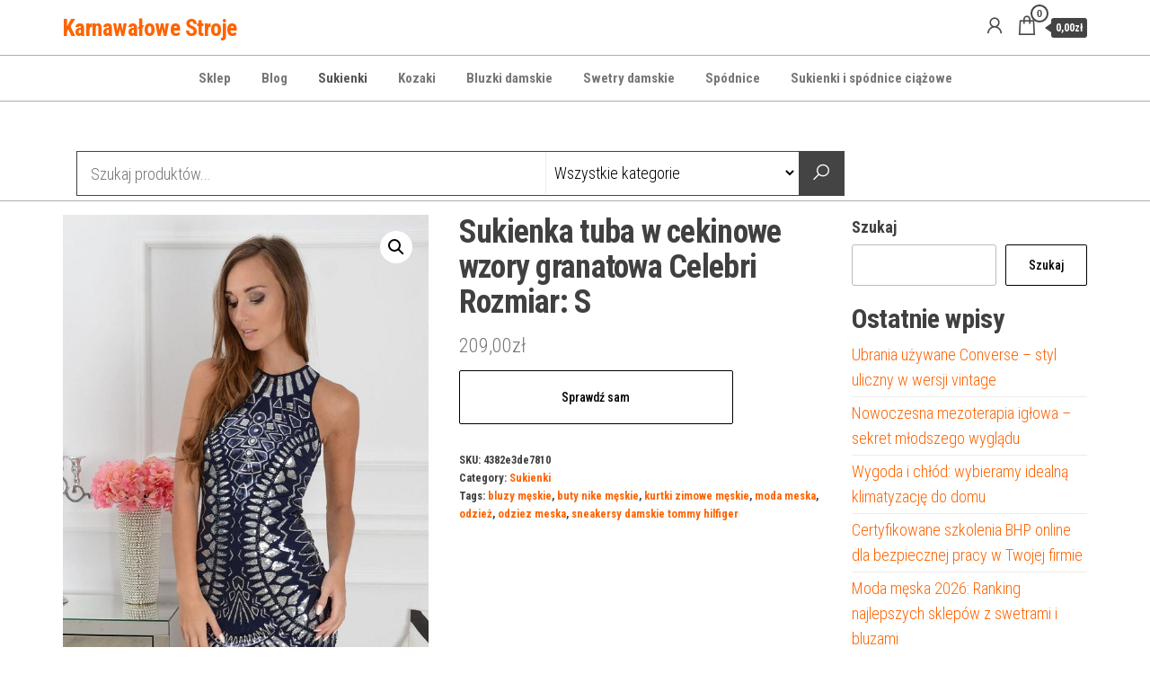

--- FILE ---
content_type: text/html; charset=UTF-8
request_url: https://karnawalowe-stroje.pl/produkt/sukienka-tuba-w-cekinowe-wzory-granatowa-celebri-rozmiar-s/
body_size: 14183
content:
<!DOCTYPE html>
<html lang="pl-PL">
    <head>
        <meta charset="UTF-8">
        <meta name="viewport" content="width=device-width, initial-scale=1">
        <link rel="profile" href="http://gmpg.org/xfn/11">
        <title>Sukienka tuba w cekinowe wzory granatowa Celebri Rozmiar: S &#8211; Karnawałowe Stroje</title>
<meta name='robots' content='max-image-preview:large' />
<link rel='dns-prefetch' href='//fonts.googleapis.com' />
<link href='https://fonts.gstatic.com' crossorigin rel='preconnect' />
<link rel="alternate" type="application/rss+xml" title="Karnawałowe Stroje &raquo; Kanał z wpisami" href="https://karnawalowe-stroje.pl/feed/" />
<link rel="alternate" type="application/rss+xml" title="Karnawałowe Stroje &raquo; Kanał z komentarzami" href="https://karnawalowe-stroje.pl/comments/feed/" />
<link rel="alternate" type="application/rss+xml" title="Karnawałowe Stroje &raquo; Sukienka tuba w cekinowe wzory granatowa Celebri Rozmiar: S Kanał z komentarzami" href="https://karnawalowe-stroje.pl/produkt/sukienka-tuba-w-cekinowe-wzory-granatowa-celebri-rozmiar-s/feed/" />
<link rel="alternate" title="oEmbed (JSON)" type="application/json+oembed" href="https://karnawalowe-stroje.pl/wp-json/oembed/1.0/embed?url=https%3A%2F%2Fkarnawalowe-stroje.pl%2Fprodukt%2Fsukienka-tuba-w-cekinowe-wzory-granatowa-celebri-rozmiar-s%2F" />
<link rel="alternate" title="oEmbed (XML)" type="text/xml+oembed" href="https://karnawalowe-stroje.pl/wp-json/oembed/1.0/embed?url=https%3A%2F%2Fkarnawalowe-stroje.pl%2Fprodukt%2Fsukienka-tuba-w-cekinowe-wzory-granatowa-celebri-rozmiar-s%2F&#038;format=xml" />
<style id='wp-img-auto-sizes-contain-inline-css' type='text/css'>
img:is([sizes=auto i],[sizes^="auto," i]){contain-intrinsic-size:3000px 1500px}
/*# sourceURL=wp-img-auto-sizes-contain-inline-css */
</style>
<style id='wp-emoji-styles-inline-css' type='text/css'>

	img.wp-smiley, img.emoji {
		display: inline !important;
		border: none !important;
		box-shadow: none !important;
		height: 1em !important;
		width: 1em !important;
		margin: 0 0.07em !important;
		vertical-align: -0.1em !important;
		background: none !important;
		padding: 0 !important;
	}
/*# sourceURL=wp-emoji-styles-inline-css */
</style>
<style id='wp-block-library-inline-css' type='text/css'>
:root{--wp-block-synced-color:#7a00df;--wp-block-synced-color--rgb:122,0,223;--wp-bound-block-color:var(--wp-block-synced-color);--wp-editor-canvas-background:#ddd;--wp-admin-theme-color:#007cba;--wp-admin-theme-color--rgb:0,124,186;--wp-admin-theme-color-darker-10:#006ba1;--wp-admin-theme-color-darker-10--rgb:0,107,160.5;--wp-admin-theme-color-darker-20:#005a87;--wp-admin-theme-color-darker-20--rgb:0,90,135;--wp-admin-border-width-focus:2px}@media (min-resolution:192dpi){:root{--wp-admin-border-width-focus:1.5px}}.wp-element-button{cursor:pointer}:root .has-very-light-gray-background-color{background-color:#eee}:root .has-very-dark-gray-background-color{background-color:#313131}:root .has-very-light-gray-color{color:#eee}:root .has-very-dark-gray-color{color:#313131}:root .has-vivid-green-cyan-to-vivid-cyan-blue-gradient-background{background:linear-gradient(135deg,#00d084,#0693e3)}:root .has-purple-crush-gradient-background{background:linear-gradient(135deg,#34e2e4,#4721fb 50%,#ab1dfe)}:root .has-hazy-dawn-gradient-background{background:linear-gradient(135deg,#faaca8,#dad0ec)}:root .has-subdued-olive-gradient-background{background:linear-gradient(135deg,#fafae1,#67a671)}:root .has-atomic-cream-gradient-background{background:linear-gradient(135deg,#fdd79a,#004a59)}:root .has-nightshade-gradient-background{background:linear-gradient(135deg,#330968,#31cdcf)}:root .has-midnight-gradient-background{background:linear-gradient(135deg,#020381,#2874fc)}:root{--wp--preset--font-size--normal:16px;--wp--preset--font-size--huge:42px}.has-regular-font-size{font-size:1em}.has-larger-font-size{font-size:2.625em}.has-normal-font-size{font-size:var(--wp--preset--font-size--normal)}.has-huge-font-size{font-size:var(--wp--preset--font-size--huge)}.has-text-align-center{text-align:center}.has-text-align-left{text-align:left}.has-text-align-right{text-align:right}.has-fit-text{white-space:nowrap!important}#end-resizable-editor-section{display:none}.aligncenter{clear:both}.items-justified-left{justify-content:flex-start}.items-justified-center{justify-content:center}.items-justified-right{justify-content:flex-end}.items-justified-space-between{justify-content:space-between}.screen-reader-text{border:0;clip-path:inset(50%);height:1px;margin:-1px;overflow:hidden;padding:0;position:absolute;width:1px;word-wrap:normal!important}.screen-reader-text:focus{background-color:#ddd;clip-path:none;color:#444;display:block;font-size:1em;height:auto;left:5px;line-height:normal;padding:15px 23px 14px;text-decoration:none;top:5px;width:auto;z-index:100000}html :where(.has-border-color){border-style:solid}html :where([style*=border-top-color]){border-top-style:solid}html :where([style*=border-right-color]){border-right-style:solid}html :where([style*=border-bottom-color]){border-bottom-style:solid}html :where([style*=border-left-color]){border-left-style:solid}html :where([style*=border-width]){border-style:solid}html :where([style*=border-top-width]){border-top-style:solid}html :where([style*=border-right-width]){border-right-style:solid}html :where([style*=border-bottom-width]){border-bottom-style:solid}html :where([style*=border-left-width]){border-left-style:solid}html :where(img[class*=wp-image-]){height:auto;max-width:100%}:where(figure){margin:0 0 1em}html :where(.is-position-sticky){--wp-admin--admin-bar--position-offset:var(--wp-admin--admin-bar--height,0px)}@media screen and (max-width:600px){html :where(.is-position-sticky){--wp-admin--admin-bar--position-offset:0px}}

/*# sourceURL=wp-block-library-inline-css */
</style><style id='wp-block-heading-inline-css' type='text/css'>
h1:where(.wp-block-heading).has-background,h2:where(.wp-block-heading).has-background,h3:where(.wp-block-heading).has-background,h4:where(.wp-block-heading).has-background,h5:where(.wp-block-heading).has-background,h6:where(.wp-block-heading).has-background{padding:1.25em 2.375em}h1.has-text-align-left[style*=writing-mode]:where([style*=vertical-lr]),h1.has-text-align-right[style*=writing-mode]:where([style*=vertical-rl]),h2.has-text-align-left[style*=writing-mode]:where([style*=vertical-lr]),h2.has-text-align-right[style*=writing-mode]:where([style*=vertical-rl]),h3.has-text-align-left[style*=writing-mode]:where([style*=vertical-lr]),h3.has-text-align-right[style*=writing-mode]:where([style*=vertical-rl]),h4.has-text-align-left[style*=writing-mode]:where([style*=vertical-lr]),h4.has-text-align-right[style*=writing-mode]:where([style*=vertical-rl]),h5.has-text-align-left[style*=writing-mode]:where([style*=vertical-lr]),h5.has-text-align-right[style*=writing-mode]:where([style*=vertical-rl]),h6.has-text-align-left[style*=writing-mode]:where([style*=vertical-lr]),h6.has-text-align-right[style*=writing-mode]:where([style*=vertical-rl]){rotate:180deg}
/*# sourceURL=https://karnawalowe-stroje.pl/wp-includes/blocks/heading/style.min.css */
</style>
<style id='wp-block-latest-posts-inline-css' type='text/css'>
.wp-block-latest-posts{box-sizing:border-box}.wp-block-latest-posts.alignleft{margin-right:2em}.wp-block-latest-posts.alignright{margin-left:2em}.wp-block-latest-posts.wp-block-latest-posts__list{list-style:none}.wp-block-latest-posts.wp-block-latest-posts__list li{clear:both;overflow-wrap:break-word}.wp-block-latest-posts.is-grid{display:flex;flex-wrap:wrap}.wp-block-latest-posts.is-grid li{margin:0 1.25em 1.25em 0;width:100%}@media (min-width:600px){.wp-block-latest-posts.columns-2 li{width:calc(50% - .625em)}.wp-block-latest-posts.columns-2 li:nth-child(2n){margin-right:0}.wp-block-latest-posts.columns-3 li{width:calc(33.33333% - .83333em)}.wp-block-latest-posts.columns-3 li:nth-child(3n){margin-right:0}.wp-block-latest-posts.columns-4 li{width:calc(25% - .9375em)}.wp-block-latest-posts.columns-4 li:nth-child(4n){margin-right:0}.wp-block-latest-posts.columns-5 li{width:calc(20% - 1em)}.wp-block-latest-posts.columns-5 li:nth-child(5n){margin-right:0}.wp-block-latest-posts.columns-6 li{width:calc(16.66667% - 1.04167em)}.wp-block-latest-posts.columns-6 li:nth-child(6n){margin-right:0}}:root :where(.wp-block-latest-posts.is-grid){padding:0}:root :where(.wp-block-latest-posts.wp-block-latest-posts__list){padding-left:0}.wp-block-latest-posts__post-author,.wp-block-latest-posts__post-date{display:block;font-size:.8125em}.wp-block-latest-posts__post-excerpt,.wp-block-latest-posts__post-full-content{margin-bottom:1em;margin-top:.5em}.wp-block-latest-posts__featured-image a{display:inline-block}.wp-block-latest-posts__featured-image img{height:auto;max-width:100%;width:auto}.wp-block-latest-posts__featured-image.alignleft{float:left;margin-right:1em}.wp-block-latest-posts__featured-image.alignright{float:right;margin-left:1em}.wp-block-latest-posts__featured-image.aligncenter{margin-bottom:1em;text-align:center}
/*# sourceURL=https://karnawalowe-stroje.pl/wp-includes/blocks/latest-posts/style.min.css */
</style>
<style id='wp-block-search-inline-css' type='text/css'>
.wp-block-search__button{margin-left:10px;word-break:normal}.wp-block-search__button.has-icon{line-height:0}.wp-block-search__button svg{height:1.25em;min-height:24px;min-width:24px;width:1.25em;fill:currentColor;vertical-align:text-bottom}:where(.wp-block-search__button){border:1px solid #ccc;padding:6px 10px}.wp-block-search__inside-wrapper{display:flex;flex:auto;flex-wrap:nowrap;max-width:100%}.wp-block-search__label{width:100%}.wp-block-search.wp-block-search__button-only .wp-block-search__button{box-sizing:border-box;display:flex;flex-shrink:0;justify-content:center;margin-left:0;max-width:100%}.wp-block-search.wp-block-search__button-only .wp-block-search__inside-wrapper{min-width:0!important;transition-property:width}.wp-block-search.wp-block-search__button-only .wp-block-search__input{flex-basis:100%;transition-duration:.3s}.wp-block-search.wp-block-search__button-only.wp-block-search__searchfield-hidden,.wp-block-search.wp-block-search__button-only.wp-block-search__searchfield-hidden .wp-block-search__inside-wrapper{overflow:hidden}.wp-block-search.wp-block-search__button-only.wp-block-search__searchfield-hidden .wp-block-search__input{border-left-width:0!important;border-right-width:0!important;flex-basis:0;flex-grow:0;margin:0;min-width:0!important;padding-left:0!important;padding-right:0!important;width:0!important}:where(.wp-block-search__input){appearance:none;border:1px solid #949494;flex-grow:1;font-family:inherit;font-size:inherit;font-style:inherit;font-weight:inherit;letter-spacing:inherit;line-height:inherit;margin-left:0;margin-right:0;min-width:3rem;padding:8px;text-decoration:unset!important;text-transform:inherit}:where(.wp-block-search__button-inside .wp-block-search__inside-wrapper){background-color:#fff;border:1px solid #949494;box-sizing:border-box;padding:4px}:where(.wp-block-search__button-inside .wp-block-search__inside-wrapper) .wp-block-search__input{border:none;border-radius:0;padding:0 4px}:where(.wp-block-search__button-inside .wp-block-search__inside-wrapper) .wp-block-search__input:focus{outline:none}:where(.wp-block-search__button-inside .wp-block-search__inside-wrapper) :where(.wp-block-search__button){padding:4px 8px}.wp-block-search.aligncenter .wp-block-search__inside-wrapper{margin:auto}.wp-block[data-align=right] .wp-block-search.wp-block-search__button-only .wp-block-search__inside-wrapper{float:right}
/*# sourceURL=https://karnawalowe-stroje.pl/wp-includes/blocks/search/style.min.css */
</style>
<style id='wp-block-group-inline-css' type='text/css'>
.wp-block-group{box-sizing:border-box}:where(.wp-block-group.wp-block-group-is-layout-constrained){position:relative}
/*# sourceURL=https://karnawalowe-stroje.pl/wp-includes/blocks/group/style.min.css */
</style>
<style id='global-styles-inline-css' type='text/css'>
:root{--wp--preset--aspect-ratio--square: 1;--wp--preset--aspect-ratio--4-3: 4/3;--wp--preset--aspect-ratio--3-4: 3/4;--wp--preset--aspect-ratio--3-2: 3/2;--wp--preset--aspect-ratio--2-3: 2/3;--wp--preset--aspect-ratio--16-9: 16/9;--wp--preset--aspect-ratio--9-16: 9/16;--wp--preset--color--black: #000000;--wp--preset--color--cyan-bluish-gray: #abb8c3;--wp--preset--color--white: #ffffff;--wp--preset--color--pale-pink: #f78da7;--wp--preset--color--vivid-red: #cf2e2e;--wp--preset--color--luminous-vivid-orange: #ff6900;--wp--preset--color--luminous-vivid-amber: #fcb900;--wp--preset--color--light-green-cyan: #7bdcb5;--wp--preset--color--vivid-green-cyan: #00d084;--wp--preset--color--pale-cyan-blue: #8ed1fc;--wp--preset--color--vivid-cyan-blue: #0693e3;--wp--preset--color--vivid-purple: #9b51e0;--wp--preset--gradient--vivid-cyan-blue-to-vivid-purple: linear-gradient(135deg,rgb(6,147,227) 0%,rgb(155,81,224) 100%);--wp--preset--gradient--light-green-cyan-to-vivid-green-cyan: linear-gradient(135deg,rgb(122,220,180) 0%,rgb(0,208,130) 100%);--wp--preset--gradient--luminous-vivid-amber-to-luminous-vivid-orange: linear-gradient(135deg,rgb(252,185,0) 0%,rgb(255,105,0) 100%);--wp--preset--gradient--luminous-vivid-orange-to-vivid-red: linear-gradient(135deg,rgb(255,105,0) 0%,rgb(207,46,46) 100%);--wp--preset--gradient--very-light-gray-to-cyan-bluish-gray: linear-gradient(135deg,rgb(238,238,238) 0%,rgb(169,184,195) 100%);--wp--preset--gradient--cool-to-warm-spectrum: linear-gradient(135deg,rgb(74,234,220) 0%,rgb(151,120,209) 20%,rgb(207,42,186) 40%,rgb(238,44,130) 60%,rgb(251,105,98) 80%,rgb(254,248,76) 100%);--wp--preset--gradient--blush-light-purple: linear-gradient(135deg,rgb(255,206,236) 0%,rgb(152,150,240) 100%);--wp--preset--gradient--blush-bordeaux: linear-gradient(135deg,rgb(254,205,165) 0%,rgb(254,45,45) 50%,rgb(107,0,62) 100%);--wp--preset--gradient--luminous-dusk: linear-gradient(135deg,rgb(255,203,112) 0%,rgb(199,81,192) 50%,rgb(65,88,208) 100%);--wp--preset--gradient--pale-ocean: linear-gradient(135deg,rgb(255,245,203) 0%,rgb(182,227,212) 50%,rgb(51,167,181) 100%);--wp--preset--gradient--electric-grass: linear-gradient(135deg,rgb(202,248,128) 0%,rgb(113,206,126) 100%);--wp--preset--gradient--midnight: linear-gradient(135deg,rgb(2,3,129) 0%,rgb(40,116,252) 100%);--wp--preset--font-size--small: 13px;--wp--preset--font-size--medium: 20px;--wp--preset--font-size--large: 36px;--wp--preset--font-size--x-large: 42px;--wp--preset--spacing--20: 0.44rem;--wp--preset--spacing--30: 0.67rem;--wp--preset--spacing--40: 1rem;--wp--preset--spacing--50: 1.5rem;--wp--preset--spacing--60: 2.25rem;--wp--preset--spacing--70: 3.38rem;--wp--preset--spacing--80: 5.06rem;--wp--preset--shadow--natural: 6px 6px 9px rgba(0, 0, 0, 0.2);--wp--preset--shadow--deep: 12px 12px 50px rgba(0, 0, 0, 0.4);--wp--preset--shadow--sharp: 6px 6px 0px rgba(0, 0, 0, 0.2);--wp--preset--shadow--outlined: 6px 6px 0px -3px rgb(255, 255, 255), 6px 6px rgb(0, 0, 0);--wp--preset--shadow--crisp: 6px 6px 0px rgb(0, 0, 0);}:where(.is-layout-flex){gap: 0.5em;}:where(.is-layout-grid){gap: 0.5em;}body .is-layout-flex{display: flex;}.is-layout-flex{flex-wrap: wrap;align-items: center;}.is-layout-flex > :is(*, div){margin: 0;}body .is-layout-grid{display: grid;}.is-layout-grid > :is(*, div){margin: 0;}:where(.wp-block-columns.is-layout-flex){gap: 2em;}:where(.wp-block-columns.is-layout-grid){gap: 2em;}:where(.wp-block-post-template.is-layout-flex){gap: 1.25em;}:where(.wp-block-post-template.is-layout-grid){gap: 1.25em;}.has-black-color{color: var(--wp--preset--color--black) !important;}.has-cyan-bluish-gray-color{color: var(--wp--preset--color--cyan-bluish-gray) !important;}.has-white-color{color: var(--wp--preset--color--white) !important;}.has-pale-pink-color{color: var(--wp--preset--color--pale-pink) !important;}.has-vivid-red-color{color: var(--wp--preset--color--vivid-red) !important;}.has-luminous-vivid-orange-color{color: var(--wp--preset--color--luminous-vivid-orange) !important;}.has-luminous-vivid-amber-color{color: var(--wp--preset--color--luminous-vivid-amber) !important;}.has-light-green-cyan-color{color: var(--wp--preset--color--light-green-cyan) !important;}.has-vivid-green-cyan-color{color: var(--wp--preset--color--vivid-green-cyan) !important;}.has-pale-cyan-blue-color{color: var(--wp--preset--color--pale-cyan-blue) !important;}.has-vivid-cyan-blue-color{color: var(--wp--preset--color--vivid-cyan-blue) !important;}.has-vivid-purple-color{color: var(--wp--preset--color--vivid-purple) !important;}.has-black-background-color{background-color: var(--wp--preset--color--black) !important;}.has-cyan-bluish-gray-background-color{background-color: var(--wp--preset--color--cyan-bluish-gray) !important;}.has-white-background-color{background-color: var(--wp--preset--color--white) !important;}.has-pale-pink-background-color{background-color: var(--wp--preset--color--pale-pink) !important;}.has-vivid-red-background-color{background-color: var(--wp--preset--color--vivid-red) !important;}.has-luminous-vivid-orange-background-color{background-color: var(--wp--preset--color--luminous-vivid-orange) !important;}.has-luminous-vivid-amber-background-color{background-color: var(--wp--preset--color--luminous-vivid-amber) !important;}.has-light-green-cyan-background-color{background-color: var(--wp--preset--color--light-green-cyan) !important;}.has-vivid-green-cyan-background-color{background-color: var(--wp--preset--color--vivid-green-cyan) !important;}.has-pale-cyan-blue-background-color{background-color: var(--wp--preset--color--pale-cyan-blue) !important;}.has-vivid-cyan-blue-background-color{background-color: var(--wp--preset--color--vivid-cyan-blue) !important;}.has-vivid-purple-background-color{background-color: var(--wp--preset--color--vivid-purple) !important;}.has-black-border-color{border-color: var(--wp--preset--color--black) !important;}.has-cyan-bluish-gray-border-color{border-color: var(--wp--preset--color--cyan-bluish-gray) !important;}.has-white-border-color{border-color: var(--wp--preset--color--white) !important;}.has-pale-pink-border-color{border-color: var(--wp--preset--color--pale-pink) !important;}.has-vivid-red-border-color{border-color: var(--wp--preset--color--vivid-red) !important;}.has-luminous-vivid-orange-border-color{border-color: var(--wp--preset--color--luminous-vivid-orange) !important;}.has-luminous-vivid-amber-border-color{border-color: var(--wp--preset--color--luminous-vivid-amber) !important;}.has-light-green-cyan-border-color{border-color: var(--wp--preset--color--light-green-cyan) !important;}.has-vivid-green-cyan-border-color{border-color: var(--wp--preset--color--vivid-green-cyan) !important;}.has-pale-cyan-blue-border-color{border-color: var(--wp--preset--color--pale-cyan-blue) !important;}.has-vivid-cyan-blue-border-color{border-color: var(--wp--preset--color--vivid-cyan-blue) !important;}.has-vivid-purple-border-color{border-color: var(--wp--preset--color--vivid-purple) !important;}.has-vivid-cyan-blue-to-vivid-purple-gradient-background{background: var(--wp--preset--gradient--vivid-cyan-blue-to-vivid-purple) !important;}.has-light-green-cyan-to-vivid-green-cyan-gradient-background{background: var(--wp--preset--gradient--light-green-cyan-to-vivid-green-cyan) !important;}.has-luminous-vivid-amber-to-luminous-vivid-orange-gradient-background{background: var(--wp--preset--gradient--luminous-vivid-amber-to-luminous-vivid-orange) !important;}.has-luminous-vivid-orange-to-vivid-red-gradient-background{background: var(--wp--preset--gradient--luminous-vivid-orange-to-vivid-red) !important;}.has-very-light-gray-to-cyan-bluish-gray-gradient-background{background: var(--wp--preset--gradient--very-light-gray-to-cyan-bluish-gray) !important;}.has-cool-to-warm-spectrum-gradient-background{background: var(--wp--preset--gradient--cool-to-warm-spectrum) !important;}.has-blush-light-purple-gradient-background{background: var(--wp--preset--gradient--blush-light-purple) !important;}.has-blush-bordeaux-gradient-background{background: var(--wp--preset--gradient--blush-bordeaux) !important;}.has-luminous-dusk-gradient-background{background: var(--wp--preset--gradient--luminous-dusk) !important;}.has-pale-ocean-gradient-background{background: var(--wp--preset--gradient--pale-ocean) !important;}.has-electric-grass-gradient-background{background: var(--wp--preset--gradient--electric-grass) !important;}.has-midnight-gradient-background{background: var(--wp--preset--gradient--midnight) !important;}.has-small-font-size{font-size: var(--wp--preset--font-size--small) !important;}.has-medium-font-size{font-size: var(--wp--preset--font-size--medium) !important;}.has-large-font-size{font-size: var(--wp--preset--font-size--large) !important;}.has-x-large-font-size{font-size: var(--wp--preset--font-size--x-large) !important;}
/*# sourceURL=global-styles-inline-css */
</style>

<style id='classic-theme-styles-inline-css' type='text/css'>
/*! This file is auto-generated */
.wp-block-button__link{color:#fff;background-color:#32373c;border-radius:9999px;box-shadow:none;text-decoration:none;padding:calc(.667em + 2px) calc(1.333em + 2px);font-size:1.125em}.wp-block-file__button{background:#32373c;color:#fff;text-decoration:none}
/*# sourceURL=/wp-includes/css/classic-themes.min.css */
</style>
<link rel='stylesheet' id='photoswipe-css' href='https://karnawalowe-stroje.pl/wp-content/plugins/woocommerce/assets/css/photoswipe/photoswipe.min.css?ver=6.4.1' type='text/css' media='all' />
<link rel='stylesheet' id='photoswipe-default-skin-css' href='https://karnawalowe-stroje.pl/wp-content/plugins/woocommerce/assets/css/photoswipe/default-skin/default-skin.min.css?ver=6.4.1' type='text/css' media='all' />
<link rel='stylesheet' id='woocommerce-layout-css' href='https://karnawalowe-stroje.pl/wp-content/plugins/woocommerce/assets/css/woocommerce-layout.css?ver=6.4.1' type='text/css' media='all' />
<link rel='stylesheet' id='woocommerce-smallscreen-css' href='https://karnawalowe-stroje.pl/wp-content/plugins/woocommerce/assets/css/woocommerce-smallscreen.css?ver=6.4.1' type='text/css' media='only screen and (max-width: 768px)' />
<link rel='stylesheet' id='woocommerce-general-css' href='https://karnawalowe-stroje.pl/wp-content/plugins/woocommerce/assets/css/woocommerce.css?ver=6.4.1' type='text/css' media='all' />
<style id='woocommerce-inline-inline-css' type='text/css'>
.woocommerce form .form-row .required { visibility: visible; }
/*# sourceURL=woocommerce-inline-inline-css */
</style>
<link rel='stylesheet' id='envo-shopper-fonts-css' href='https://fonts.googleapis.com/css?family=Roboto+Condensed%3A300%2C500%2C700&#038;subset=cyrillic%2Ccyrillic-ext%2Cgreek%2Cgreek-ext%2Clatin-ext%2Cvietnamese' type='text/css' media='all' />
<link rel='stylesheet' id='bootstrap-css' href='https://karnawalowe-stroje.pl/wp-content/themes/envo-shopper/assets/css/bootstrap.css?ver=3.3.7' type='text/css' media='all' />
<link rel='stylesheet' id='mmenu-light-css' href='https://karnawalowe-stroje.pl/wp-content/themes/envo-shopper/assets/css/mmenu-light.min.css?ver=1.1.2' type='text/css' media='all' />
<link rel='stylesheet' id='envo-shopper-stylesheet-css' href='https://karnawalowe-stroje.pl/wp-content/themes/envo-shopper/style.css?ver=1.1.2' type='text/css' media='all' />
<link rel='stylesheet' id='envo-shopper-woo-stylesheet-css' href='https://karnawalowe-stroje.pl/wp-content/themes/envo-shopper/assets/css/woocommerce.css?ver=1.1.2' type='text/css' media='all' />
<link rel='stylesheet' id='line-awesome-css' href='https://karnawalowe-stroje.pl/wp-content/themes/envo-shopper/assets/css/line-awesome.min.css?ver=1.3.0' type='text/css' media='all' />
<script type="text/javascript" src="https://karnawalowe-stroje.pl/wp-includes/js/jquery/jquery.min.js?ver=3.7.1" id="jquery-core-js"></script>
<script type="text/javascript" src="https://karnawalowe-stroje.pl/wp-includes/js/jquery/jquery-migrate.min.js?ver=3.4.1" id="jquery-migrate-js"></script>
<link rel="https://api.w.org/" href="https://karnawalowe-stroje.pl/wp-json/" /><link rel="alternate" title="JSON" type="application/json" href="https://karnawalowe-stroje.pl/wp-json/wp/v2/product/3120" /><link rel="EditURI" type="application/rsd+xml" title="RSD" href="https://karnawalowe-stroje.pl/xmlrpc.php?rsd" />
<meta name="generator" content="WordPress 6.9" />
<meta name="generator" content="WooCommerce 6.4.1" />
<link rel="canonical" href="https://karnawalowe-stroje.pl/produkt/sukienka-tuba-w-cekinowe-wzory-granatowa-celebri-rozmiar-s/" />
<link rel='shortlink' href='https://karnawalowe-stroje.pl/?p=3120' />
<link rel="pingback" href="https://karnawalowe-stroje.pl/xmlrpc.php">
	<noscript><style>.woocommerce-product-gallery{ opacity: 1 !important; }</style></noscript>
			<style type="text/css" id="wp-custom-css">
			.woocommerce ul.products li.product a img {
    height: 230px;
    object-fit: contain;
}

.woocommerce ul.products li.product .woocommerce-loop-product__title {
    height: 90px;
    overflow: hidden;
}		</style>
		    </head>
    <body id="blog" class="wp-singular product-template-default single single-product postid-3120 wp-theme-envo-shopper theme-envo-shopper woocommerce woocommerce-page woocommerce-no-js">
        <a class="skip-link screen-reader-text" href="#site-content">Przejdź do treści</a>        <div class="page-wrap">
                        <div class="site-header container-fluid">
    <div class="container" >
        <div class="heading-row row" >
            <div class="site-heading hidden-xs col-md-8" >
                        <div class="site-branding-logo">
                    </div>
        <div class="site-branding-text">
                            <p class="site-title"><a href="https://karnawalowe-stroje.pl/" rel="home">Karnawałowe Stroje</a></p>
            
                    </div><!-- .site-branding-text -->
                    </div>
            <div class="heading-widget-area">    
                            </div>
            <div class="site-heading mobile-heading visible-xs" >
                        <div class="site-branding-logo">
                    </div>
        <div class="site-branding-text">
                            <p class="site-title"><a href="https://karnawalowe-stroje.pl/" rel="home">Karnawałowe Stroje</a></p>
            
                    </div><!-- .site-branding-text -->
                    </div>
                            <div class="header-right col-md-3" >
                                <div class="header-cart">
                <div class="header-cart-block">
                    <div class="header-cart-inner">
                        	
        <a class="cart-contents" href="https://karnawalowe-stroje.pl/koszyk/" data-tooltip="Koszyk" title="Koszyk">
            <i class="la la-shopping-bag"><span class="count">0</span></i>
            <div class="amount-cart hidden-xs">0,00&#122;&#322;</div> 
        </a>
                                <ul class="site-header-cart menu list-unstyled text-center">
                            <li>
                                <div class="widget woocommerce widget_shopping_cart"><div class="widget_shopping_cart_content"></div></div>                            </li>
                        </ul>
                    </div>
                </div>
            </div>
                    <div class="header-my-account">
            <div class="header-login"> 
                <a href="https://karnawalowe-stroje.pl/moje-konto/" data-tooltip="Moje konto" title="Moje konto">
                    <i class="la la-user"></i>
                </a>
            </div>
        </div>
                        </div>
                        <div class="header-right menu-button visible-xs" >
                <div class="navbar-header">
                                            <span class="navbar-brand brand-absolute visible-xs">Menu</span>
                        <a href="#" id="main-menu-panel" class="open-panel" data-panel="main-menu-panel">
                            <span></span>
                            <span></span>
                            <span></span>
                        </a>
                                    </div>
            </div>
        </div>
    </div>
</div>
<div class="site-menu-bar container-fluid">
    <div class="container" >
        <div class="menu-row row" >
            <div class="menu-heading">
                <nav id="site-navigation" class="navbar navbar-default">
                    <div id="my-menu" class="menu-container"><ul id="menu-menu" class="nav navbar-nav navbar-center"><li itemscope="itemscope" itemtype="https://www.schema.org/SiteNavigationElement" id="menu-item-10020" class="menu-item menu-item-type-post_type menu-item-object-page menu-item-home current_page_parent menu-item-10020 nav-item"><a title="Sklep" href="https://karnawalowe-stroje.pl/" class="nav-link">Sklep</a></li>
<li itemscope="itemscope" itemtype="https://www.schema.org/SiteNavigationElement" id="menu-item-10021" class="menu-item menu-item-type-post_type menu-item-object-page menu-item-10021 nav-item"><a title="Blog" href="https://karnawalowe-stroje.pl/blog/" class="nav-link">Blog</a></li>
<li itemscope="itemscope" itemtype="https://www.schema.org/SiteNavigationElement" id="menu-item-10022" class="menu-item menu-item-type-taxonomy menu-item-object-product_cat current-product-ancestor current-menu-parent current-product-parent active menu-item-10022 nav-item"><a title="Sukienki" href="https://karnawalowe-stroje.pl/kategoria-produktu/sukienki/" class="nav-link">Sukienki</a></li>
<li itemscope="itemscope" itemtype="https://www.schema.org/SiteNavigationElement" id="menu-item-10023" class="menu-item menu-item-type-taxonomy menu-item-object-product_cat menu-item-10023 nav-item"><a title="Kozaki" href="https://karnawalowe-stroje.pl/kategoria-produktu/kozaki/" class="nav-link">Kozaki</a></li>
<li itemscope="itemscope" itemtype="https://www.schema.org/SiteNavigationElement" id="menu-item-10024" class="menu-item menu-item-type-taxonomy menu-item-object-product_cat menu-item-10024 nav-item"><a title="Bluzki damskie" href="https://karnawalowe-stroje.pl/kategoria-produktu/bluzki-damskie/" class="nav-link">Bluzki damskie</a></li>
<li itemscope="itemscope" itemtype="https://www.schema.org/SiteNavigationElement" id="menu-item-10025" class="menu-item menu-item-type-taxonomy menu-item-object-product_cat menu-item-10025 nav-item"><a title="Swetry damskie" href="https://karnawalowe-stroje.pl/kategoria-produktu/swetry-damskie/" class="nav-link">Swetry damskie</a></li>
<li itemscope="itemscope" itemtype="https://www.schema.org/SiteNavigationElement" id="menu-item-10026" class="menu-item menu-item-type-taxonomy menu-item-object-product_cat menu-item-10026 nav-item"><a title="Spódnice" href="https://karnawalowe-stroje.pl/kategoria-produktu/spodnice/" class="nav-link">Spódnice</a></li>
<li itemscope="itemscope" itemtype="https://www.schema.org/SiteNavigationElement" id="menu-item-10027" class="menu-item menu-item-type-taxonomy menu-item-object-product_cat menu-item-10027 nav-item"><a title="Sukienki i spódnice ciążowe" href="https://karnawalowe-stroje.pl/kategoria-produktu/sukienki-i-spodnice-ciazowe/" class="nav-link">Sukienki i spódnice ciążowe</a></li>
</ul></div>                </nav>    
            </div>
        </div>
    </div>
</div>
    <div class="main-menu">
        <nav id="second-site-navigation" class="navbar navbar-default search-on ">
            <div class="container">   
                            <ul class="envo-categories-menu nav navbar-nav navbar-left">
                <li class="envo-categories-menu-item menu-item menu-item-has-children dropdown">
                    <a class="envo-categories-menu-first" href="#">
                        Kategorie                    </a>
                    <ul id="menu-categories-menu" class="menu-categories-menu dropdown-menu">
                        <li class="menu-item bluzki-damskie"><a href="https://karnawalowe-stroje.pl/kategoria-produktu/bluzki-damskie/" class="nav-link">Bluzki damskie</a></li><li class="menu-item kombinezony"><a href="https://karnawalowe-stroje.pl/kategoria-produktu/kombinezony/" class="nav-link">Kombinezony</a></li><li class="menu-item kozaki"><a href="https://karnawalowe-stroje.pl/kategoria-produktu/kozaki/" class="nav-link">Kozaki</a></li><li class="menu-item kurtki-damskie"><a href="https://karnawalowe-stroje.pl/kategoria-produktu/kurtki-damskie/" class="nav-link">Kurtki damskie</a></li><li class="menu-item marynarki-i-zakiety"><a href="https://karnawalowe-stroje.pl/kategoria-produktu/marynarki-i-zakiety/" class="nav-link">Marynarki i żakiety</a></li><li class="menu-item spodnice"><a href="https://karnawalowe-stroje.pl/kategoria-produktu/spodnice/" class="nav-link">Spódnice</a></li><li class="menu-item sukienki"><a href="https://karnawalowe-stroje.pl/kategoria-produktu/sukienki/" class="nav-link">Sukienki</a></li><li class="menu-item swetry-damskie"><a href="https://karnawalowe-stroje.pl/kategoria-produktu/swetry-damskie/" class="nav-link">Swetry damskie</a></li>                    </ul>
                </li>
            </ul>
                    <div class="header-search-form">
            <form role="search" method="get" action="https://karnawalowe-stroje.pl/">
                <input type="hidden" name="post_type" value="product" />
                <input class="header-search-input" name="s" type="text" placeholder="Szukaj produktów..."/>
                <select class="header-search-select" name="product_cat">
                    <option value="">Wszystkie kategorie</option> 
                    <option value="bluzki-damskie">Bluzki damskie <span>(19)</span></option><option value="kombinezony">Kombinezony <span>(3)</span></option><option value="kozaki">Kozaki <span>(48)</span></option><option value="kurtki-damskie">Kurtki damskie <span>(2)</span></option><option value="marynarki-i-zakiety">Marynarki i żakiety <span>(1)</span></option><option value="spodnice">Spódnice <span>(10)</span></option><option value="sukienki">Sukienki <span>(4134)</span></option><option value="swetry-damskie">Swetry damskie <span>(13)</span></option>                </select>
                <button class="header-search-button" type="submit"><i class="la la-search" aria-hidden="true"></i></button>
            </form>
        </div>
                    </div>
        </nav> 
    </div>
            <div id="site-content" class="container main-container" role="main">
                <div class="page-area">
                             

	    <div class="row">
        <article class="col-md-9">
    
					
			<div class="woocommerce-notices-wrapper"></div><div id="product-3120" class="product type-product post-3120 status-publish first instock product_cat-sukienki product_tag-bluzy-meskie product_tag-buty-nike-meskie product_tag-kurtki-zimowe-meskie product_tag-moda-meska product_tag-odziez product_tag-odziez-meska product_tag-sneakersy-damskie-tommy-hilfiger has-post-thumbnail product-type-external">

	<div class="woocommerce-product-gallery woocommerce-product-gallery--with-images woocommerce-product-gallery--columns-4 images" data-columns="4" style="opacity: 0; transition: opacity .25s ease-in-out;">
	<figure class="woocommerce-product-gallery__wrapper">
		<div data-thumb="https://karnawalowe-stroje.pl/wp-content/uploads/2022/05/i-sukienka-tuba-w-cekinowe-wzory-granatowa-celebri-rozmiar-s-100x100.jpg" data-thumb-alt="Sukienka tuba w cekinowe wzory granatowa Celebri Rozmiar: S" class="woocommerce-product-gallery__image"><a href="https://karnawalowe-stroje.pl/wp-content/uploads/2022/05/i-sukienka-tuba-w-cekinowe-wzory-granatowa-celebri-rozmiar-s.jpg"><img width="600" height="905" src="https://karnawalowe-stroje.pl/wp-content/uploads/2022/05/i-sukienka-tuba-w-cekinowe-wzory-granatowa-celebri-rozmiar-s-600x905.jpg" class="wp-post-image" alt="Sukienka tuba w cekinowe wzory granatowa Celebri Rozmiar: S" title="i-sukienka-tuba-w-cekinowe-wzory-granatowa-celebri-rozmiar-s" data-caption="" data-src="https://karnawalowe-stroje.pl/wp-content/uploads/2022/05/i-sukienka-tuba-w-cekinowe-wzory-granatowa-celebri-rozmiar-s.jpg" data-large_image="https://karnawalowe-stroje.pl/wp-content/uploads/2022/05/i-sukienka-tuba-w-cekinowe-wzory-granatowa-celebri-rozmiar-s.jpg" data-large_image_width="855" data-large_image_height="1290" decoding="async" fetchpriority="high" srcset="https://karnawalowe-stroje.pl/wp-content/uploads/2022/05/i-sukienka-tuba-w-cekinowe-wzory-granatowa-celebri-rozmiar-s-600x905.jpg 600w, https://karnawalowe-stroje.pl/wp-content/uploads/2022/05/i-sukienka-tuba-w-cekinowe-wzory-granatowa-celebri-rozmiar-s-199x300.jpg 199w, https://karnawalowe-stroje.pl/wp-content/uploads/2022/05/i-sukienka-tuba-w-cekinowe-wzory-granatowa-celebri-rozmiar-s-679x1024.jpg 679w, https://karnawalowe-stroje.pl/wp-content/uploads/2022/05/i-sukienka-tuba-w-cekinowe-wzory-granatowa-celebri-rozmiar-s-768x1159.jpg 768w, https://karnawalowe-stroje.pl/wp-content/uploads/2022/05/i-sukienka-tuba-w-cekinowe-wzory-granatowa-celebri-rozmiar-s.jpg 855w" sizes="(max-width: 600px) 100vw, 600px" /></a></div>	</figure>
</div>

	<div class="summary entry-summary">
		<h1 class="product_title entry-title">Sukienka tuba w cekinowe wzory granatowa Celebri Rozmiar: S</h1><p class="price"><span class="woocommerce-Price-amount amount"><bdi>209,00<span class="woocommerce-Price-currencySymbol">&#122;&#322;</span></bdi></span></p>

<form class="cart" action="https://karnawalowe-stroje.pl/1555" method="get">
	
	<button type="submit" class="single_add_to_cart_button button alt">Sprawdź sam</button>

	
	</form>

<div class="product_meta">

	
	
		<span class="sku_wrapper">SKU: <span class="sku">4382e3de7810</span></span>

	
	<span class="posted_in">Category: <a href="https://karnawalowe-stroje.pl/kategoria-produktu/sukienki/" rel="tag">Sukienki</a></span>
	<span class="tagged_as">Tags: <a href="https://karnawalowe-stroje.pl/tag-produktu/bluzy-meskie/" rel="tag">bluzy męskie</a>, <a href="https://karnawalowe-stroje.pl/tag-produktu/buty-nike-meskie/" rel="tag">buty nike męskie</a>, <a href="https://karnawalowe-stroje.pl/tag-produktu/kurtki-zimowe-meskie/" rel="tag">kurtki zimowe męskie</a>, <a href="https://karnawalowe-stroje.pl/tag-produktu/moda-meska/" rel="tag">moda meska</a>, <a href="https://karnawalowe-stroje.pl/tag-produktu/odziez/" rel="tag">odzież</a>, <a href="https://karnawalowe-stroje.pl/tag-produktu/odziez-meska/" rel="tag">odziez meska</a>, <a href="https://karnawalowe-stroje.pl/tag-produktu/sneakersy-damskie-tommy-hilfiger/" rel="tag">sneakersy damskie tommy hilfiger</a></span>
	
</div>
	</div>

	
	<div class="woocommerce-tabs wc-tabs-wrapper">
		<ul class="tabs wc-tabs" role="tablist">
							<li class="description_tab" id="tab-title-description" role="tab" aria-controls="tab-description">
					<a href="#tab-description">
						Description					</a>
				</li>
					</ul>
					<div class="woocommerce-Tabs-panel woocommerce-Tabs-panel--description panel entry-content wc-tab" id="tab-description" role="tabpanel" aria-labelledby="tab-title-description">
				
	<h2>Description</h2>

<p>DRAPED DRESS</p>
<p>sukienka koktajlowa rozowa, bluza z kapturem tommy hilfiger, cropp ankieta, kurtka puchowa superdry, moda polska prl, kurtka marco polo damska, sherpa jacket, tommy hilfiger bluza damska biała</p>
<p>yyyyy</p>
			</div>
		
			</div>


	<section class="related products">

					<h2>Related products</h2>
				
		<ul class="products columns-4">

			
					<li class="product type-product post-68 status-publish first instock product_cat-sukienki product_tag-guess-buty-damskie product_tag-moschino product_tag-pinko-torebki product_tag-sniegowce-damskie product_tag-spodnie-ze-skory product_tag-torebki-liu-jo has-post-thumbnail product-type-external">
	<a href="https://karnawalowe-stroje.pl/produkt/sukienka-w-stylu-boho-z-asymetrycznym-dolem-white-44/" class="woocommerce-LoopProduct-link woocommerce-loop-product__link"><img width="300" height="300" src="https://karnawalowe-stroje.pl/wp-content/uploads/2022/05/i-sukienka-w-stylu-boho-z-asymetrycznym-dolem-white-44-scaled-300x300.jpg" class="attachment-woocommerce_thumbnail size-woocommerce_thumbnail" alt="Sukienka w stylu boho z asymetrycznym dołem - WHITE - 44" decoding="async" srcset="https://karnawalowe-stroje.pl/wp-content/uploads/2022/05/i-sukienka-w-stylu-boho-z-asymetrycznym-dolem-white-44-scaled-300x300.jpg 300w, https://karnawalowe-stroje.pl/wp-content/uploads/2022/05/i-sukienka-w-stylu-boho-z-asymetrycznym-dolem-white-44-scaled-100x100.jpg 100w, https://karnawalowe-stroje.pl/wp-content/uploads/2022/05/i-sukienka-w-stylu-boho-z-asymetrycznym-dolem-white-44-150x150.jpg 150w" sizes="(max-width: 300px) 100vw, 300px" /><h2 class="woocommerce-loop-product__title">Sukienka w stylu boho z asymetrycznym dołem &#8211; WHITE &#8211; 44</h2>
	<span class="price"><span class="woocommerce-Price-amount amount"><bdi>649,90<span class="woocommerce-Price-currencySymbol">&#122;&#322;</span></bdi></span></span>
</a><a href="https://karnawalowe-stroje.pl/26" data-quantity="1" class="button product_type_external" data-product_id="68" data-product_sku="d8396f1f7d3d" aria-label="Sprawdź sam" rel="nofollow">Sprawdź sam</a></li>

			
					<li class="product type-product post-54 status-publish instock product_cat-sukienki product_tag-bokserki-calvin-klein product_tag-kurtka-guess product_tag-pinko product_tag-sukienki-jeansowe product_tag-sweter-meski has-post-thumbnail product-type-external">
	<a href="https://karnawalowe-stroje.pl/produkt/sukienka-z-siateczki-z-efektowna-przedza-model-huma/" class="woocommerce-LoopProduct-link woocommerce-loop-product__link"><img width="300" height="300" src="https://karnawalowe-stroje.pl/wp-content/uploads/2022/05/i-sukienka-z-siateczki-z-efektowna-przedza-model-huma-300x300.jpg" class="attachment-woocommerce_thumbnail size-woocommerce_thumbnail" alt="Sukienka z siateczki z efektowną przędzą model ‘Huma’" decoding="async" srcset="https://karnawalowe-stroje.pl/wp-content/uploads/2022/05/i-sukienka-z-siateczki-z-efektowna-przedza-model-huma-300x300.jpg 300w, https://karnawalowe-stroje.pl/wp-content/uploads/2022/05/i-sukienka-z-siateczki-z-efektowna-przedza-model-huma-100x100.jpg 100w, https://karnawalowe-stroje.pl/wp-content/uploads/2022/05/i-sukienka-z-siateczki-z-efektowna-przedza-model-huma-150x150.jpg 150w" sizes="(max-width: 300px) 100vw, 300px" /><h2 class="woocommerce-loop-product__title">Sukienka z siateczki z efektowną przędzą model ‘Huma’</h2>
	<span class="price"><span class="woocommerce-Price-amount amount"><bdi>159,99<span class="woocommerce-Price-currencySymbol">&#122;&#322;</span></bdi></span></span>
</a><a href="https://karnawalowe-stroje.pl/19" data-quantity="1" class="button product_type_external" data-product_id="54" data-product_sku="6aaa8da1e2d4" aria-label="Sprawdź sam" rel="nofollow">Sprawdź sam</a></li>

			
					<li class="product type-product post-30 status-publish instock product_cat-sukienki product_tag-bluza-2005 product_tag-buty-nike-meskie product_tag-kurtka-jeansowa-damska product_tag-spodnie-narciarskie-damskie has-post-thumbnail product-type-external">
	<a href="https://karnawalowe-stroje.pl/produkt/mascara-sukienka-wieczorowa-z-tiulu-o-kroju-syreny/" class="woocommerce-LoopProduct-link woocommerce-loop-product__link"><img width="300" height="300" src="https://karnawalowe-stroje.pl/wp-content/uploads/2022/05/i-mascara-sukienka-wieczorowa-z-tiulu-o-kroju-syreny-300x300.jpg" class="attachment-woocommerce_thumbnail size-woocommerce_thumbnail" alt="Mascara Sukienka Wieczorowa Z Tiulu O Kroju Syreny" decoding="async" loading="lazy" srcset="https://karnawalowe-stroje.pl/wp-content/uploads/2022/05/i-mascara-sukienka-wieczorowa-z-tiulu-o-kroju-syreny-300x300.jpg 300w, https://karnawalowe-stroje.pl/wp-content/uploads/2022/05/i-mascara-sukienka-wieczorowa-z-tiulu-o-kroju-syreny-100x100.jpg 100w, https://karnawalowe-stroje.pl/wp-content/uploads/2022/05/i-mascara-sukienka-wieczorowa-z-tiulu-o-kroju-syreny-150x150.jpg 150w" sizes="auto, (max-width: 300px) 100vw, 300px" /><h2 class="woocommerce-loop-product__title">Mascara Sukienka Wieczorowa Z Tiulu O Kroju Syreny</h2>
	<span class="price"><span class="woocommerce-Price-amount amount"><bdi>899,00<span class="woocommerce-Price-currencySymbol">&#122;&#322;</span></bdi></span></span>
</a><a href="https://karnawalowe-stroje.pl/7" data-quantity="1" class="button product_type_external" data-product_id="30" data-product_sku="ad1d275d9ebf" aria-label="Sprawdź sam" rel="nofollow">Sprawdź sam</a></li>

			
					<li class="product type-product post-34 status-publish last instock product_cat-sukienki product_tag-kurtka-skorzana-damska product_tag-ralph-lauren-koszula product_tag-suknie-wieczorowe has-post-thumbnail product-type-external">
	<a href="https://karnawalowe-stroje.pl/produkt/sukienka-damska-merribel-mariedam-dark-green/" class="woocommerce-LoopProduct-link woocommerce-loop-product__link"><img width="300" height="300" src="https://karnawalowe-stroje.pl/wp-content/uploads/2022/05/i-sukienka-damska-merribel-mariedam-dark-green-300x300.jpg" class="attachment-woocommerce_thumbnail size-woocommerce_thumbnail" alt="Sukienka damska Merribel Mariedam Dark Green" decoding="async" loading="lazy" srcset="https://karnawalowe-stroje.pl/wp-content/uploads/2022/05/i-sukienka-damska-merribel-mariedam-dark-green-300x300.jpg 300w, https://karnawalowe-stroje.pl/wp-content/uploads/2022/05/i-sukienka-damska-merribel-mariedam-dark-green-100x100.jpg 100w, https://karnawalowe-stroje.pl/wp-content/uploads/2022/05/i-sukienka-damska-merribel-mariedam-dark-green-150x150.jpg 150w" sizes="auto, (max-width: 300px) 100vw, 300px" /><h2 class="woocommerce-loop-product__title">Sukienka damska Merribel Mariedam Dark Green</h2>
	<span class="price"><span class="woocommerce-Price-amount amount"><bdi>237,00<span class="woocommerce-Price-currencySymbol">&#122;&#322;</span></bdi></span></span>
</a><a href="https://karnawalowe-stroje.pl/9" data-quantity="1" class="button product_type_external" data-product_id="34" data-product_sku="3de43c9621a7" aria-label="Sprawdź sam" rel="nofollow">Sprawdź sam</a></li>

			
		</ul>

	</section>
	</div>


		
	        </article>       
            <aside id="sidebar" class="col-md-3">
        <div id="block-2" class="widget widget_block widget_search"><form role="search" method="get" action="https://karnawalowe-stroje.pl/" class="wp-block-search__button-outside wp-block-search__text-button wp-block-search"    ><label class="wp-block-search__label" for="wp-block-search__input-1" >Szukaj</label><div class="wp-block-search__inside-wrapper" ><input class="wp-block-search__input" id="wp-block-search__input-1" placeholder="" value="" type="search" name="s" required /><button aria-label="Szukaj" class="wp-block-search__button wp-element-button" type="submit" >Szukaj</button></div></form></div><div id="block-3" class="widget widget_block">
<div class="wp-block-group"><div class="wp-block-group__inner-container is-layout-flow wp-block-group-is-layout-flow">
<h2 class="wp-block-heading">Ostatnie wpisy</h2>


<ul class="wp-block-latest-posts__list wp-block-latest-posts"><li><a class="wp-block-latest-posts__post-title" href="https://karnawalowe-stroje.pl/ubrania-uzywane-converse-styl-uliczny-w-wersji-vintage/">Ubrania używane Converse – styl uliczny w wersji vintage</a></li>
<li><a class="wp-block-latest-posts__post-title" href="https://karnawalowe-stroje.pl/nowoczesna-mezoterapia-iglowa-sekret-mlodszego-wygladu/">Nowoczesna mezoterapia igłowa &#8211; sekret młodszego wyglądu</a></li>
<li><a class="wp-block-latest-posts__post-title" href="https://karnawalowe-stroje.pl/wygoda-i-chlod-wybieramy-idealna-klimatyzacje-do-domu/">Wygoda i chłód: wybieramy idealną klimatyzację do domu</a></li>
<li><a class="wp-block-latest-posts__post-title" href="https://karnawalowe-stroje.pl/certyfikowane-szkolenia-bhp-online-dla-bezpiecznej-pracy-w-twojej-firmie/">Certyfikowane szkolenia BHP online dla bezpiecznej pracy w Twojej firmie</a></li>
<li><a class="wp-block-latest-posts__post-title" href="https://karnawalowe-stroje.pl/moda-meska-2026-ranking-najlepszych-sklepow-z-swetrami-i-bluzami/">Moda męska 2026: Ranking najlepszych sklepów z swetrami i bluzami</a></li>
</ul></div></div>
</div><div id="block-4" class="widget widget_block">
<div class="wp-block-group"><div class="wp-block-group__inner-container is-layout-flow wp-block-group-is-layout-flow">
<h2>Zobacz</h2>
<p>zzzzz</p>
</div></div>
</div><div id="block-5" class="widget widget_block">
<div class="wp-block-group"><div class="wp-block-group__inner-container is-layout-flow wp-block-group-is-layout-flow"><div class="widget woocommerce widget_products"><h2 class="widgettitle">Produkty</h2><ul class="product_list_widget"><li>
	
	<a href="https://karnawalowe-stroje.pl/produkt/sukienka-koktajlowa-z-koronki-i-szyfonu/">
		<img loading="lazy" decoding="async" width="300" height="300" src="https://karnawalowe-stroje.pl/wp-content/uploads/2022/05/i-sukienka-koktajlowa-z-koronki-i-szyfonu-300x300.jpg" class="attachment-woocommerce_thumbnail size-woocommerce_thumbnail" alt="Sukienka koktajlowa z koronki i szyfonu" srcset="https://karnawalowe-stroje.pl/wp-content/uploads/2022/05/i-sukienka-koktajlowa-z-koronki-i-szyfonu-300x300.jpg 300w, https://karnawalowe-stroje.pl/wp-content/uploads/2022/05/i-sukienka-koktajlowa-z-koronki-i-szyfonu-100x100.jpg 100w, https://karnawalowe-stroje.pl/wp-content/uploads/2022/05/i-sukienka-koktajlowa-z-koronki-i-szyfonu-150x150.jpg 150w" sizes="auto, (max-width: 300px) 100vw, 300px" />		<span class="product-title">Sukienka koktajlowa z koronki i szyfonu</span>
	</a>

				
	<span class="woocommerce-Price-amount amount"><bdi>599,00<span class="woocommerce-Price-currencySymbol">&#122;&#322;</span></bdi></span>
	</li>
<li>
	
	<a href="https://karnawalowe-stroje.pl/produkt/sukienka-wieczorowa-z-tiulu-z-cekinami-2/">
		<img loading="lazy" decoding="async" width="300" height="300" src="https://karnawalowe-stroje.pl/wp-content/uploads/2022/05/i-sukienka-wieczorowa-z-tiulu-z-cekinami-1-300x300.jpg" class="attachment-woocommerce_thumbnail size-woocommerce_thumbnail" alt="Sukienka wieczorowa z tiulu z cekinami" srcset="https://karnawalowe-stroje.pl/wp-content/uploads/2022/05/i-sukienka-wieczorowa-z-tiulu-z-cekinami-1-300x300.jpg 300w, https://karnawalowe-stroje.pl/wp-content/uploads/2022/05/i-sukienka-wieczorowa-z-tiulu-z-cekinami-1-100x100.jpg 100w, https://karnawalowe-stroje.pl/wp-content/uploads/2022/05/i-sukienka-wieczorowa-z-tiulu-z-cekinami-1-150x150.jpg 150w" sizes="auto, (max-width: 300px) 100vw, 300px" />		<span class="product-title">Sukienka wieczorowa z tiulu z cekinami</span>
	</a>

				
	<span class="woocommerce-Price-amount amount"><bdi>1 099,00<span class="woocommerce-Price-currencySymbol">&#122;&#322;</span></bdi></span>
	</li>
<li>
	
	<a href="https://karnawalowe-stroje.pl/produkt/sukienka-koszulowa-z-mieszanki-wiskozy-model-moras/">
		<img loading="lazy" decoding="async" width="300" height="300" src="https://karnawalowe-stroje.pl/wp-content/uploads/2022/05/i-sukienka-koszulowa-z-mieszanki-wiskozy-model-moras-300x300.jpg" class="attachment-woocommerce_thumbnail size-woocommerce_thumbnail" alt="Sukienka koszulowa z mieszanki wiskozy model ‘Moras’" srcset="https://karnawalowe-stroje.pl/wp-content/uploads/2022/05/i-sukienka-koszulowa-z-mieszanki-wiskozy-model-moras-300x300.jpg 300w, https://karnawalowe-stroje.pl/wp-content/uploads/2022/05/i-sukienka-koszulowa-z-mieszanki-wiskozy-model-moras-100x100.jpg 100w, https://karnawalowe-stroje.pl/wp-content/uploads/2022/05/i-sukienka-koszulowa-z-mieszanki-wiskozy-model-moras-150x150.jpg 150w" sizes="auto, (max-width: 300px) 100vw, 300px" />		<span class="product-title">Sukienka koszulowa z mieszanki wiskozy model ‘Moras’</span>
	</a>

				
	<span class="woocommerce-Price-amount amount"><bdi>179,99<span class="woocommerce-Price-currencySymbol">&#122;&#322;</span></bdi></span>
	</li>
<li>
	
	<a href="https://karnawalowe-stroje.pl/produkt/tom-tailor-denim-dzianinowa-sukienka-z-bawelny/">
		<img loading="lazy" decoding="async" width="300" height="300" src="https://karnawalowe-stroje.pl/wp-content/uploads/2022/05/i-tom-tailor-denim-dzianinowa-sukienka-z-bawelny-300x300.jpg" class="attachment-woocommerce_thumbnail size-woocommerce_thumbnail" alt="Tom Tailor Denim Dzianinowa Sukienka Z Bawełny" srcset="https://karnawalowe-stroje.pl/wp-content/uploads/2022/05/i-tom-tailor-denim-dzianinowa-sukienka-z-bawelny-300x300.jpg 300w, https://karnawalowe-stroje.pl/wp-content/uploads/2022/05/i-tom-tailor-denim-dzianinowa-sukienka-z-bawelny-100x100.jpg 100w, https://karnawalowe-stroje.pl/wp-content/uploads/2022/05/i-tom-tailor-denim-dzianinowa-sukienka-z-bawelny-150x150.jpg 150w" sizes="auto, (max-width: 300px) 100vw, 300px" />		<span class="product-title">Tom Tailor Denim Dzianinowa Sukienka Z Bawełny</span>
	</a>

				
	<span class="woocommerce-Price-amount amount"><bdi>119,99<span class="woocommerce-Price-currencySymbol">&#122;&#322;</span></bdi></span>
	</li>
<li>
	
	<a href="https://karnawalowe-stroje.pl/produkt/rinascimento-tubino-cfc0104939003/">
		<img loading="lazy" decoding="async" width="194" height="300" src="https://karnawalowe-stroje.pl/wp-content/uploads/2022/05/i-rinascimento-tubino-cfc0104939003-194x300.jpg" class="attachment-woocommerce_thumbnail size-woocommerce_thumbnail" alt="RINASCIMENTO Tubino CFC0104939003" />		<span class="product-title">RINASCIMENTO Tubino CFC0104939003</span>
	</a>

				
	<span class="woocommerce-Price-amount amount"><bdi>333,00<span class="woocommerce-Price-currencySymbol">&#122;&#322;</span></bdi></span>
	</li>
<li>
	
	<a href="https://karnawalowe-stroje.pl/produkt/sukienka-na-ramiaczkach-z-marszczeniem-czerwona-wera-rozmiar-l/">
		<img loading="lazy" decoding="async" width="300" height="300" src="https://karnawalowe-stroje.pl/wp-content/uploads/2022/05/i-sukienka-na-ramiaczkach-z-marszczeniem-czerwona-wera-rozmiar-l-300x300.jpg" class="attachment-woocommerce_thumbnail size-woocommerce_thumbnail" alt="Sukienka na ramiączkach z marszczeniem czerwona Wera Rozmiar: L" srcset="https://karnawalowe-stroje.pl/wp-content/uploads/2022/05/i-sukienka-na-ramiaczkach-z-marszczeniem-czerwona-wera-rozmiar-l-300x300.jpg 300w, https://karnawalowe-stroje.pl/wp-content/uploads/2022/05/i-sukienka-na-ramiaczkach-z-marszczeniem-czerwona-wera-rozmiar-l-100x100.jpg 100w, https://karnawalowe-stroje.pl/wp-content/uploads/2022/05/i-sukienka-na-ramiaczkach-z-marszczeniem-czerwona-wera-rozmiar-l-150x150.jpg 150w" sizes="auto, (max-width: 300px) 100vw, 300px" />		<span class="product-title">Sukienka na ramiączkach z marszczeniem czerwona Wera Rozmiar: L</span>
	</a>

				
	<span class="woocommerce-Price-amount amount"><bdi>169,99<span class="woocommerce-Price-currencySymbol">&#122;&#322;</span></bdi></span>
	</li>
<li>
	
	<a href="https://karnawalowe-stroje.pl/produkt/moe-sukienka-z-kopertowa-gora-i-paskiem/">
		<img loading="lazy" decoding="async" width="300" height="300" src="https://karnawalowe-stroje.pl/wp-content/uploads/2022/05/i-moe-sukienka-z-kopertowa-gora-i-paskiem-300x300.jpg" class="attachment-woocommerce_thumbnail size-woocommerce_thumbnail" alt="Moe Sukienka Z Kopertową Górą I Paskiem" srcset="https://karnawalowe-stroje.pl/wp-content/uploads/2022/05/i-moe-sukienka-z-kopertowa-gora-i-paskiem-300x300.jpg 300w, https://karnawalowe-stroje.pl/wp-content/uploads/2022/05/i-moe-sukienka-z-kopertowa-gora-i-paskiem-100x100.jpg 100w, https://karnawalowe-stroje.pl/wp-content/uploads/2022/05/i-moe-sukienka-z-kopertowa-gora-i-paskiem-150x150.jpg 150w" sizes="auto, (max-width: 300px) 100vw, 300px" />		<span class="product-title">Moe Sukienka Z Kopertową Górą I Paskiem</span>
	</a>

				
	<span class="woocommerce-Price-amount amount"><bdi>215,00<span class="woocommerce-Price-currencySymbol">&#122;&#322;</span></bdi></span>
	</li>
<li>
	
	<a href="https://karnawalowe-stroje.pl/produkt/sukienka-koktajlowa-z-tkana-faktura/">
		<img loading="lazy" decoding="async" width="300" height="300" src="https://karnawalowe-stroje.pl/wp-content/uploads/2022/05/i-sukienka-koktajlowa-z-tkana-faktura-300x300.jpg" class="attachment-woocommerce_thumbnail size-woocommerce_thumbnail" alt="Sukienka koktajlowa z tkaną fakturą" srcset="https://karnawalowe-stroje.pl/wp-content/uploads/2022/05/i-sukienka-koktajlowa-z-tkana-faktura-300x300.jpg 300w, https://karnawalowe-stroje.pl/wp-content/uploads/2022/05/i-sukienka-koktajlowa-z-tkana-faktura-100x100.jpg 100w, https://karnawalowe-stroje.pl/wp-content/uploads/2022/05/i-sukienka-koktajlowa-z-tkana-faktura-150x150.jpg 150w" sizes="auto, (max-width: 300px) 100vw, 300px" />		<span class="product-title">Sukienka koktajlowa z tkaną fakturą</span>
	</a>

				
	<span class="woocommerce-Price-amount amount"><bdi>229,99<span class="woocommerce-Price-currencySymbol">&#122;&#322;</span></bdi></span>
	</li>
<li>
	
	<a href="https://karnawalowe-stroje.pl/produkt/sukienka-z-dzianiny-dresowej-z-nadrukiem/">
		<img loading="lazy" decoding="async" width="300" height="300" src="https://karnawalowe-stroje.pl/wp-content/uploads/2022/05/i-sukienka-z-dzianiny-dresowej-z-nadrukiem-300x300.jpg" class="attachment-woocommerce_thumbnail size-woocommerce_thumbnail" alt="Sukienka z dzianiny dresowej z nadrukiem" srcset="https://karnawalowe-stroje.pl/wp-content/uploads/2022/05/i-sukienka-z-dzianiny-dresowej-z-nadrukiem-300x300.jpg 300w, https://karnawalowe-stroje.pl/wp-content/uploads/2022/05/i-sukienka-z-dzianiny-dresowej-z-nadrukiem-100x100.jpg 100w, https://karnawalowe-stroje.pl/wp-content/uploads/2022/05/i-sukienka-z-dzianiny-dresowej-z-nadrukiem-150x150.jpg 150w" sizes="auto, (max-width: 300px) 100vw, 300px" />		<span class="product-title">Sukienka z dzianiny dresowej z nadrukiem</span>
	</a>

				
	<span class="woocommerce-Price-amount amount"><bdi>159,99<span class="woocommerce-Price-currencySymbol">&#122;&#322;</span></bdi></span>
	</li>
<li>
	
	<a href="https://karnawalowe-stroje.pl/produkt/dolce-gabbana-floral-lace-sheath-maxi-dress/">
		<img loading="lazy" decoding="async" width="300" height="300" src="https://karnawalowe-stroje.pl/wp-content/uploads/2022/05/i-dolce-gabbana-floral-lace-sheath-maxi-dress-300x300.jpg" class="attachment-woocommerce_thumbnail size-woocommerce_thumbnail" alt="Dolce &amp; Gabbana Floral Lace Sheath Maxi Dress" srcset="https://karnawalowe-stroje.pl/wp-content/uploads/2022/05/i-dolce-gabbana-floral-lace-sheath-maxi-dress-300x300.jpg 300w, https://karnawalowe-stroje.pl/wp-content/uploads/2022/05/i-dolce-gabbana-floral-lace-sheath-maxi-dress-100x100.jpg 100w, https://karnawalowe-stroje.pl/wp-content/uploads/2022/05/i-dolce-gabbana-floral-lace-sheath-maxi-dress-150x150.jpg 150w" sizes="auto, (max-width: 300px) 100vw, 300px" />		<span class="product-title">Dolce &amp; Gabbana Floral Lace Sheath Maxi Dress</span>
	</a>

				
	<span class="woocommerce-Price-amount amount"><bdi>11 687,01<span class="woocommerce-Price-currencySymbol">&#122;&#322;</span></bdi></span>
	</li>
<li>
	
	<a href="https://karnawalowe-stroje.pl/produkt/sukienka-rozkloszowana-w-krate-z-paskiem-rozmiar-uni/">
		<img loading="lazy" decoding="async" width="300" height="300" src="https://karnawalowe-stroje.pl/wp-content/uploads/2022/05/i-sukienka-rozkloszowana-w-krate-z-paskiem-rozmiar-uni-300x300.jpg" class="attachment-woocommerce_thumbnail size-woocommerce_thumbnail" alt="Sukienka rozkloszowana w kratę z paskiem Rozmiar: UNI" srcset="https://karnawalowe-stroje.pl/wp-content/uploads/2022/05/i-sukienka-rozkloszowana-w-krate-z-paskiem-rozmiar-uni-300x300.jpg 300w, https://karnawalowe-stroje.pl/wp-content/uploads/2022/05/i-sukienka-rozkloszowana-w-krate-z-paskiem-rozmiar-uni-100x100.jpg 100w, https://karnawalowe-stroje.pl/wp-content/uploads/2022/05/i-sukienka-rozkloszowana-w-krate-z-paskiem-rozmiar-uni-150x150.jpg 150w" sizes="auto, (max-width: 300px) 100vw, 300px" />		<span class="product-title">Sukienka rozkloszowana w kratę z paskiem Rozmiar: UNI</span>
	</a>

				
	<span class="woocommerce-Price-amount amount"><bdi>79,99<span class="woocommerce-Price-currencySymbol">&#122;&#322;</span></bdi></span>
	</li>
<li>
	
	<a href="https://karnawalowe-stroje.pl/produkt/pepe-jeans-sukienka-z-zaszewkami-model-amada/">
		<img loading="lazy" decoding="async" width="300" height="300" src="https://karnawalowe-stroje.pl/wp-content/uploads/2022/05/i-pepe-jeans-sukienka-z-zaszewkami-model-amada-300x300.jpg" class="attachment-woocommerce_thumbnail size-woocommerce_thumbnail" alt="Pepe Jeans Sukienka Z Zaszewkami Model ‘Amada’" srcset="https://karnawalowe-stroje.pl/wp-content/uploads/2022/05/i-pepe-jeans-sukienka-z-zaszewkami-model-amada-300x300.jpg 300w, https://karnawalowe-stroje.pl/wp-content/uploads/2022/05/i-pepe-jeans-sukienka-z-zaszewkami-model-amada-100x100.jpg 100w, https://karnawalowe-stroje.pl/wp-content/uploads/2022/05/i-pepe-jeans-sukienka-z-zaszewkami-model-amada-150x150.jpg 150w" sizes="auto, (max-width: 300px) 100vw, 300px" />		<span class="product-title">Pepe Jeans Sukienka Z Zaszewkami Model ‘Amada’</span>
	</a>

				
	<span class="woocommerce-Price-amount amount"><bdi>329,00<span class="woocommerce-Price-currencySymbol">&#122;&#322;</span></bdi></span>
	</li>
<li>
	
	<a href="https://karnawalowe-stroje.pl/produkt/rinascimento-sukienka-koktajlowa-cfc0017805002-czarny-slim-fit/">
		<img loading="lazy" decoding="async" width="300" height="300" src="https://karnawalowe-stroje.pl/wp-content/uploads/2022/05/i-rinascimento-sukienka-koktajlowa-cfc0017805002-czarny-slim-fit-300x300.jpg" class="attachment-woocommerce_thumbnail size-woocommerce_thumbnail" alt="Rinascimento Sukienka koktajlowa CFC0017805002 Czarny Slim Fit" srcset="https://karnawalowe-stroje.pl/wp-content/uploads/2022/05/i-rinascimento-sukienka-koktajlowa-cfc0017805002-czarny-slim-fit-300x300.jpg 300w, https://karnawalowe-stroje.pl/wp-content/uploads/2022/05/i-rinascimento-sukienka-koktajlowa-cfc0017805002-czarny-slim-fit-100x100.jpg 100w, https://karnawalowe-stroje.pl/wp-content/uploads/2022/05/i-rinascimento-sukienka-koktajlowa-cfc0017805002-czarny-slim-fit-150x150.jpg 150w" sizes="auto, (max-width: 300px) 100vw, 300px" />		<span class="product-title">Rinascimento Sukienka koktajlowa CFC0017805002 Czarny Slim Fit</span>
	</a>

				
	<span class="woocommerce-Price-amount amount"><bdi>259,00<span class="woocommerce-Price-currencySymbol">&#122;&#322;</span></bdi></span>
	</li>
<li>
	
	<a href="https://karnawalowe-stroje.pl/produkt/nife-dress/">
		<img loading="lazy" decoding="async" width="300" height="300" src="https://karnawalowe-stroje.pl/wp-content/uploads/2022/05/i-nife-dress-300x300.jpg" class="attachment-woocommerce_thumbnail size-woocommerce_thumbnail" alt="Nife Dress" srcset="https://karnawalowe-stroje.pl/wp-content/uploads/2022/05/i-nife-dress-300x300.jpg 300w, https://karnawalowe-stroje.pl/wp-content/uploads/2022/05/i-nife-dress-100x100.jpg 100w, https://karnawalowe-stroje.pl/wp-content/uploads/2022/05/i-nife-dress-150x150.jpg 150w" sizes="auto, (max-width: 300px) 100vw, 300px" />		<span class="product-title">Nife Dress</span>
	</a>

				
	<span class="woocommerce-Price-amount amount"><bdi>69,90<span class="woocommerce-Price-currencySymbol">&#122;&#322;</span></bdi></span>
	</li>
<li>
	
	<a href="https://karnawalowe-stroje.pl/produkt/sukienka-maxi-cekinowa-przeplatany-przod-ciemna-zielen-maisie-rozmiar-m/">
		<img loading="lazy" decoding="async" width="300" height="300" src="https://karnawalowe-stroje.pl/wp-content/uploads/2022/05/i-sukienka-maxi-cekinowa-przeplatany-przod-ciemna-zielen-maisie-rozmiar-m-300x300.jpg" class="attachment-woocommerce_thumbnail size-woocommerce_thumbnail" alt="Sukienka maxi cekinowa przeplatany przód ciemna zieleń Maisie Rozmiar: M" srcset="https://karnawalowe-stroje.pl/wp-content/uploads/2022/05/i-sukienka-maxi-cekinowa-przeplatany-przod-ciemna-zielen-maisie-rozmiar-m-300x300.jpg 300w, https://karnawalowe-stroje.pl/wp-content/uploads/2022/05/i-sukienka-maxi-cekinowa-przeplatany-przod-ciemna-zielen-maisie-rozmiar-m-100x100.jpg 100w, https://karnawalowe-stroje.pl/wp-content/uploads/2022/05/i-sukienka-maxi-cekinowa-przeplatany-przod-ciemna-zielen-maisie-rozmiar-m-150x150.jpg 150w" sizes="auto, (max-width: 300px) 100vw, 300px" />		<span class="product-title">Sukienka maxi cekinowa przeplatany przód ciemna zieleń Maisie Rozmiar: M</span>
	</a>

				
	<span class="woocommerce-Price-amount amount"><bdi>379,99<span class="woocommerce-Price-currencySymbol">&#122;&#322;</span></bdi></span>
	</li>
</ul></div></div></div>
</div><div id="block-6" class="widget widget_block">
<div class="wp-block-group"><div class="wp-block-group__inner-container is-layout-flow wp-block-group-is-layout-flow">
<a href="https://portal.janachowska.pl/" rel=nofollow><figure class="wp-block-image size-full"><img loading="lazy" decoding="async" width="950" height="650" src="https://karnawalowe-stroje.pl/wp-content/uploads/2022/06/wedding-dream-duze.gif" alt="" class="wp-image-10033"/></figure></a>
</div></div>
</div>    </aside>
    </div>
    
	
</div><!-- end main-container -->
</div><!-- end page-area -->

        <footer id="colophon" class="footer-credits container-fluid">
            <div class="container">    
                <div class="footer-credits-text text-center">
                    Dumnie wspierane przez <a href="https://pl.wordpress.org/">WordPress</a>                    <span class="sep"> | </span>
                    Motyw: <a href="https://envothemes.com/free-envo-shopper/">Envo Shopper</a>                </div>
            </div>	
        </footer>
        
</div><!-- end page-wrap -->

<script type="speculationrules">
{"prefetch":[{"source":"document","where":{"and":[{"href_matches":"/*"},{"not":{"href_matches":["/wp-*.php","/wp-admin/*","/wp-content/uploads/*","/wp-content/*","/wp-content/plugins/*","/wp-content/themes/envo-shopper/*","/*\\?(.+)"]}},{"not":{"selector_matches":"a[rel~=\"nofollow\"]"}},{"not":{"selector_matches":".no-prefetch, .no-prefetch a"}}]},"eagerness":"conservative"}]}
</script>
<script type="application/ld+json">{"@context":"https:\/\/schema.org\/","@type":"Product","@id":"https:\/\/karnawalowe-stroje.pl\/produkt\/sukienka-tuba-w-cekinowe-wzory-granatowa-celebri-rozmiar-s\/#product","name":"Sukienka tuba w cekinowe wzory granatowa Celebri Rozmiar: S","url":"https:\/\/karnawalowe-stroje.pl\/produkt\/sukienka-tuba-w-cekinowe-wzory-granatowa-celebri-rozmiar-s\/","description":"DRAPED DRESS\r\n\r\n\r\n\r\nsukienka koktajlowa rozowa, bluza z kapturem tommy hilfiger, cropp ankieta, kurtka puchowa superdry, moda polska prl, kurtka marco polo damska, sherpa jacket, tommy hilfiger bluza damska bia\u0142a\r\n\r\nyyyyy","image":"https:\/\/karnawalowe-stroje.pl\/wp-content\/uploads\/2022\/05\/i-sukienka-tuba-w-cekinowe-wzory-granatowa-celebri-rozmiar-s.jpg","sku":"4382e3de7810","offers":[{"@type":"Offer","price":"209.00","priceValidUntil":"2027-12-31","priceSpecification":{"price":"209.00","priceCurrency":"PLN","valueAddedTaxIncluded":"false"},"priceCurrency":"PLN","availability":"http:\/\/schema.org\/InStock","url":"https:\/\/karnawalowe-stroje.pl\/produkt\/sukienka-tuba-w-cekinowe-wzory-granatowa-celebri-rozmiar-s\/","seller":{"@type":"Organization","name":"Karnawa\u0142owe Stroje","url":"https:\/\/karnawalowe-stroje.pl"}}]}</script>
<div class="pswp" tabindex="-1" role="dialog" aria-hidden="true">
	<div class="pswp__bg"></div>
	<div class="pswp__scroll-wrap">
		<div class="pswp__container">
			<div class="pswp__item"></div>
			<div class="pswp__item"></div>
			<div class="pswp__item"></div>
		</div>
		<div class="pswp__ui pswp__ui--hidden">
			<div class="pswp__top-bar">
				<div class="pswp__counter"></div>
				<button class="pswp__button pswp__button--close" aria-label="Close (Esc)"></button>
				<button class="pswp__button pswp__button--share" aria-label="Share"></button>
				<button class="pswp__button pswp__button--fs" aria-label="Toggle fullscreen"></button>
				<button class="pswp__button pswp__button--zoom" aria-label="Zoom in/out"></button>
				<div class="pswp__preloader">
					<div class="pswp__preloader__icn">
						<div class="pswp__preloader__cut">
							<div class="pswp__preloader__donut"></div>
						</div>
					</div>
				</div>
			</div>
			<div class="pswp__share-modal pswp__share-modal--hidden pswp__single-tap">
				<div class="pswp__share-tooltip"></div>
			</div>
			<button class="pswp__button pswp__button--arrow--left" aria-label="Previous (arrow left)"></button>
			<button class="pswp__button pswp__button--arrow--right" aria-label="Next (arrow right)"></button>
			<div class="pswp__caption">
				<div class="pswp__caption__center"></div>
			</div>
		</div>
	</div>
</div>
	<script type="text/javascript">
		(function () {
			var c = document.body.className;
			c = c.replace(/woocommerce-no-js/, 'woocommerce-js');
			document.body.className = c;
		})();
	</script>
	<script type="text/javascript" src="https://karnawalowe-stroje.pl/wp-content/plugins/woocommerce/assets/js/jquery-blockui/jquery.blockUI.min.js?ver=2.7.0-wc.6.4.1" id="jquery-blockui-js"></script>
<script type="text/javascript" id="wc-add-to-cart-js-extra">
/* <![CDATA[ */
var wc_add_to_cart_params = {"ajax_url":"/wp-admin/admin-ajax.php","wc_ajax_url":"/?wc-ajax=%%endpoint%%","i18n_view_cart":"View cart","cart_url":"https://karnawalowe-stroje.pl/koszyk/","is_cart":"","cart_redirect_after_add":"no"};
//# sourceURL=wc-add-to-cart-js-extra
/* ]]> */
</script>
<script type="text/javascript" src="https://karnawalowe-stroje.pl/wp-content/plugins/woocommerce/assets/js/frontend/add-to-cart.min.js?ver=6.4.1" id="wc-add-to-cart-js"></script>
<script type="text/javascript" src="https://karnawalowe-stroje.pl/wp-content/plugins/woocommerce/assets/js/zoom/jquery.zoom.min.js?ver=1.7.21-wc.6.4.1" id="zoom-js"></script>
<script type="text/javascript" src="https://karnawalowe-stroje.pl/wp-content/plugins/woocommerce/assets/js/flexslider/jquery.flexslider.min.js?ver=2.7.2-wc.6.4.1" id="flexslider-js"></script>
<script type="text/javascript" src="https://karnawalowe-stroje.pl/wp-content/plugins/woocommerce/assets/js/photoswipe/photoswipe.min.js?ver=4.1.1-wc.6.4.1" id="photoswipe-js"></script>
<script type="text/javascript" src="https://karnawalowe-stroje.pl/wp-content/plugins/woocommerce/assets/js/photoswipe/photoswipe-ui-default.min.js?ver=4.1.1-wc.6.4.1" id="photoswipe-ui-default-js"></script>
<script type="text/javascript" id="wc-single-product-js-extra">
/* <![CDATA[ */
var wc_single_product_params = {"i18n_required_rating_text":"Please select a rating","review_rating_required":"yes","flexslider":{"rtl":false,"animation":"slide","smoothHeight":true,"directionNav":false,"controlNav":"thumbnails","slideshow":false,"animationSpeed":500,"animationLoop":false,"allowOneSlide":false},"zoom_enabled":"1","zoom_options":[],"photoswipe_enabled":"1","photoswipe_options":{"shareEl":false,"closeOnScroll":false,"history":false,"hideAnimationDuration":0,"showAnimationDuration":0},"flexslider_enabled":"1"};
//# sourceURL=wc-single-product-js-extra
/* ]]> */
</script>
<script type="text/javascript" src="https://karnawalowe-stroje.pl/wp-content/plugins/woocommerce/assets/js/frontend/single-product.min.js?ver=6.4.1" id="wc-single-product-js"></script>
<script type="text/javascript" src="https://karnawalowe-stroje.pl/wp-content/plugins/woocommerce/assets/js/js-cookie/js.cookie.min.js?ver=2.1.4-wc.6.4.1" id="js-cookie-js"></script>
<script type="text/javascript" id="woocommerce-js-extra">
/* <![CDATA[ */
var woocommerce_params = {"ajax_url":"/wp-admin/admin-ajax.php","wc_ajax_url":"/?wc-ajax=%%endpoint%%"};
//# sourceURL=woocommerce-js-extra
/* ]]> */
</script>
<script type="text/javascript" src="https://karnawalowe-stroje.pl/wp-content/plugins/woocommerce/assets/js/frontend/woocommerce.min.js?ver=6.4.1" id="woocommerce-js"></script>
<script type="text/javascript" id="wc-cart-fragments-js-extra">
/* <![CDATA[ */
var wc_cart_fragments_params = {"ajax_url":"/wp-admin/admin-ajax.php","wc_ajax_url":"/?wc-ajax=%%endpoint%%","cart_hash_key":"wc_cart_hash_a93447316c2c69eb3e69f60ee0819760","fragment_name":"wc_fragments_a93447316c2c69eb3e69f60ee0819760","request_timeout":"5000"};
//# sourceURL=wc-cart-fragments-js-extra
/* ]]> */
</script>
<script type="text/javascript" src="https://karnawalowe-stroje.pl/wp-content/plugins/woocommerce/assets/js/frontend/cart-fragments.min.js?ver=6.4.1" id="wc-cart-fragments-js"></script>
<script type="text/javascript" src="https://karnawalowe-stroje.pl/wp-content/themes/envo-shopper/assets/js/bootstrap.min.js?ver=3.3.7" id="bootstrap-js"></script>
<script type="text/javascript" src="https://karnawalowe-stroje.pl/wp-content/themes/envo-shopper/assets/js/customscript.js?ver=1.1.2" id="envo-shopper-theme-js-js"></script>
<script type="text/javascript" src="https://karnawalowe-stroje.pl/wp-content/themes/envo-shopper/assets/js/mmenu-light.min.js?ver=1.1.2" id="mmenu-js"></script>
<script id="wp-emoji-settings" type="application/json">
{"baseUrl":"https://s.w.org/images/core/emoji/17.0.2/72x72/","ext":".png","svgUrl":"https://s.w.org/images/core/emoji/17.0.2/svg/","svgExt":".svg","source":{"concatemoji":"https://karnawalowe-stroje.pl/wp-includes/js/wp-emoji-release.min.js?ver=6.9"}}
</script>
<script type="module">
/* <![CDATA[ */
/*! This file is auto-generated */
const a=JSON.parse(document.getElementById("wp-emoji-settings").textContent),o=(window._wpemojiSettings=a,"wpEmojiSettingsSupports"),s=["flag","emoji"];function i(e){try{var t={supportTests:e,timestamp:(new Date).valueOf()};sessionStorage.setItem(o,JSON.stringify(t))}catch(e){}}function c(e,t,n){e.clearRect(0,0,e.canvas.width,e.canvas.height),e.fillText(t,0,0);t=new Uint32Array(e.getImageData(0,0,e.canvas.width,e.canvas.height).data);e.clearRect(0,0,e.canvas.width,e.canvas.height),e.fillText(n,0,0);const a=new Uint32Array(e.getImageData(0,0,e.canvas.width,e.canvas.height).data);return t.every((e,t)=>e===a[t])}function p(e,t){e.clearRect(0,0,e.canvas.width,e.canvas.height),e.fillText(t,0,0);var n=e.getImageData(16,16,1,1);for(let e=0;e<n.data.length;e++)if(0!==n.data[e])return!1;return!0}function u(e,t,n,a){switch(t){case"flag":return n(e,"\ud83c\udff3\ufe0f\u200d\u26a7\ufe0f","\ud83c\udff3\ufe0f\u200b\u26a7\ufe0f")?!1:!n(e,"\ud83c\udde8\ud83c\uddf6","\ud83c\udde8\u200b\ud83c\uddf6")&&!n(e,"\ud83c\udff4\udb40\udc67\udb40\udc62\udb40\udc65\udb40\udc6e\udb40\udc67\udb40\udc7f","\ud83c\udff4\u200b\udb40\udc67\u200b\udb40\udc62\u200b\udb40\udc65\u200b\udb40\udc6e\u200b\udb40\udc67\u200b\udb40\udc7f");case"emoji":return!a(e,"\ud83e\u1fac8")}return!1}function f(e,t,n,a){let r;const o=(r="undefined"!=typeof WorkerGlobalScope&&self instanceof WorkerGlobalScope?new OffscreenCanvas(300,150):document.createElement("canvas")).getContext("2d",{willReadFrequently:!0}),s=(o.textBaseline="top",o.font="600 32px Arial",{});return e.forEach(e=>{s[e]=t(o,e,n,a)}),s}function r(e){var t=document.createElement("script");t.src=e,t.defer=!0,document.head.appendChild(t)}a.supports={everything:!0,everythingExceptFlag:!0},new Promise(t=>{let n=function(){try{var e=JSON.parse(sessionStorage.getItem(o));if("object"==typeof e&&"number"==typeof e.timestamp&&(new Date).valueOf()<e.timestamp+604800&&"object"==typeof e.supportTests)return e.supportTests}catch(e){}return null}();if(!n){if("undefined"!=typeof Worker&&"undefined"!=typeof OffscreenCanvas&&"undefined"!=typeof URL&&URL.createObjectURL&&"undefined"!=typeof Blob)try{var e="postMessage("+f.toString()+"("+[JSON.stringify(s),u.toString(),c.toString(),p.toString()].join(",")+"));",a=new Blob([e],{type:"text/javascript"});const r=new Worker(URL.createObjectURL(a),{name:"wpTestEmojiSupports"});return void(r.onmessage=e=>{i(n=e.data),r.terminate(),t(n)})}catch(e){}i(n=f(s,u,c,p))}t(n)}).then(e=>{for(const n in e)a.supports[n]=e[n],a.supports.everything=a.supports.everything&&a.supports[n],"flag"!==n&&(a.supports.everythingExceptFlag=a.supports.everythingExceptFlag&&a.supports[n]);var t;a.supports.everythingExceptFlag=a.supports.everythingExceptFlag&&!a.supports.flag,a.supports.everything||((t=a.source||{}).concatemoji?r(t.concatemoji):t.wpemoji&&t.twemoji&&(r(t.twemoji),r(t.wpemoji)))});
//# sourceURL=https://karnawalowe-stroje.pl/wp-includes/js/wp-emoji-loader.min.js
/* ]]> */
</script>

</body>
</html>
